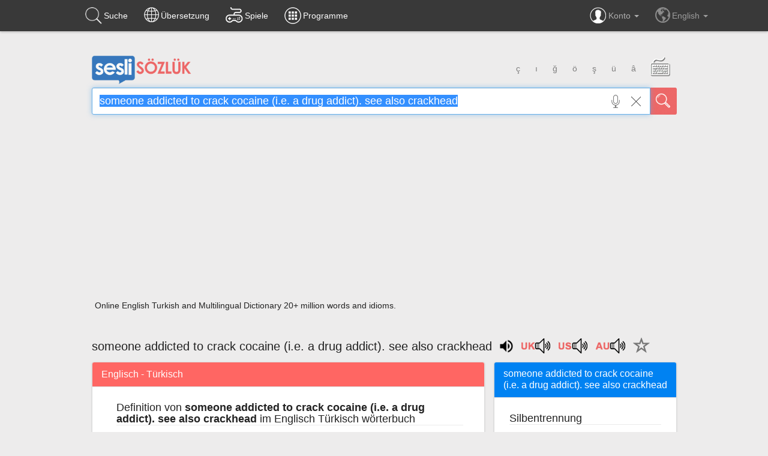

--- FILE ---
content_type: text/html; charset=utf-8
request_url: https://www.google.com/recaptcha/api2/aframe
body_size: 268
content:
<!DOCTYPE HTML><html><head><meta http-equiv="content-type" content="text/html; charset=UTF-8"></head><body><script nonce="xIQWrUDE26EIDQ1TH0xHtg">/** Anti-fraud and anti-abuse applications only. See google.com/recaptcha */ try{var clients={'sodar':'https://pagead2.googlesyndication.com/pagead/sodar?'};window.addEventListener("message",function(a){try{if(a.source===window.parent){var b=JSON.parse(a.data);var c=clients[b['id']];if(c){var d=document.createElement('img');d.src=c+b['params']+'&rc='+(localStorage.getItem("rc::a")?sessionStorage.getItem("rc::b"):"");window.document.body.appendChild(d);sessionStorage.setItem("rc::e",parseInt(sessionStorage.getItem("rc::e")||0)+1);localStorage.setItem("rc::h",'1768914593439');}}}catch(b){}});window.parent.postMessage("_grecaptcha_ready", "*");}catch(b){}</script></body></html>